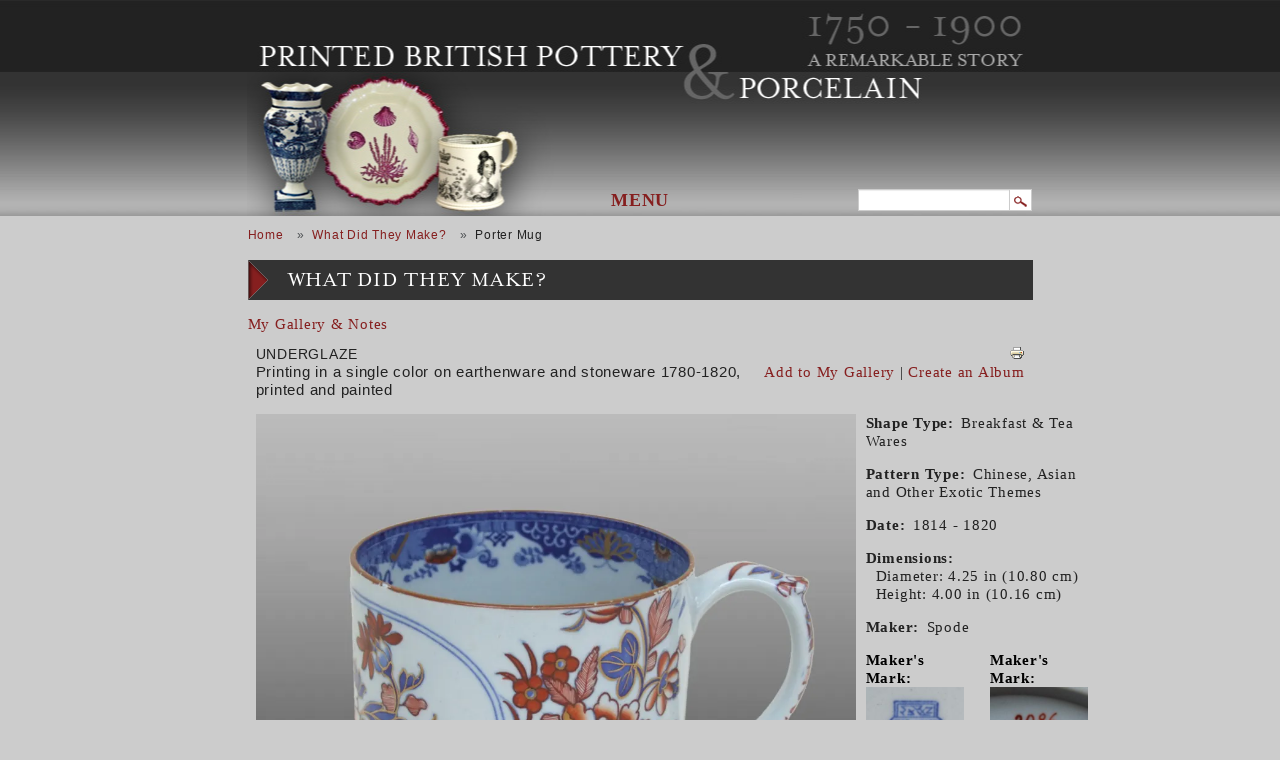

--- FILE ---
content_type: text/html; charset=UTF-8
request_url: https://printedbritishpotteryandporcelain.com/what-did-they-make/pottery-item/porter-mug-1
body_size: 65807
content:


<!-- THEME DEBUG -->
<!-- THEME HOOK: 'html' -->
<!-- FILE NAME SUGGESTIONS:
   * html--node--1059.html.twig
   * html--node--%.html.twig
   * html--node.html.twig
   x html.html.twig
-->
<!-- BEGIN OUTPUT from 'themes/custom/pbpp/templates/layout/html.html.twig' -->

<!DOCTYPE html>
<html lang="en" dir="ltr" class="h-100">
  <head>
	<meta charset="utf-8" />
<noscript><style>form.antibot * :not(.antibot-message) { display: none !important; }</style>
</noscript><meta name="Generator" content="Drupal 10 (https://www.drupal.org)" />
<meta name="MobileOptimized" content="width" />
<meta name="HandheldFriendly" content="true" />
<meta name="viewport" content="width=device-width, initial-scale=1.0" />
<link rel="icon" href="/core/misc/favicon.ico" type="image/vnd.microsoft.icon" />
<link rel="canonical" href="https://printedbritishpotteryandporcelain.com/what-did-they-make/pottery-item/porter-mug-1" />
<link rel="shortlink" href="https://printedbritishpotteryandporcelain.com/node/1059" />

	<title>Porter Mug | Printed British Pottery &amp; Porcelain</title>
	<link rel="stylesheet" media="all" href="/core/themes/stable9/css/system/components/ajax-progress.module.css?szbsfb" />
<link rel="stylesheet" media="all" href="/core/themes/stable9/css/system/components/align.module.css?szbsfb" />
<link rel="stylesheet" media="all" href="/core/themes/stable9/css/system/components/autocomplete-loading.module.css?szbsfb" />
<link rel="stylesheet" media="all" href="/core/themes/stable9/css/system/components/fieldgroup.module.css?szbsfb" />
<link rel="stylesheet" media="all" href="/core/themes/stable9/css/system/components/container-inline.module.css?szbsfb" />
<link rel="stylesheet" media="all" href="/core/themes/stable9/css/system/components/clearfix.module.css?szbsfb" />
<link rel="stylesheet" media="all" href="/core/themes/stable9/css/system/components/details.module.css?szbsfb" />
<link rel="stylesheet" media="all" href="/core/themes/stable9/css/system/components/hidden.module.css?szbsfb" />
<link rel="stylesheet" media="all" href="/core/themes/stable9/css/system/components/item-list.module.css?szbsfb" />
<link rel="stylesheet" media="all" href="/core/themes/stable9/css/system/components/js.module.css?szbsfb" />
<link rel="stylesheet" media="all" href="/core/themes/stable9/css/system/components/nowrap.module.css?szbsfb" />
<link rel="stylesheet" media="all" href="/core/themes/stable9/css/system/components/position-container.module.css?szbsfb" />
<link rel="stylesheet" media="all" href="/core/themes/stable9/css/system/components/progress.module.css?szbsfb" />
<link rel="stylesheet" media="all" href="/core/themes/stable9/css/system/components/reset-appearance.module.css?szbsfb" />
<link rel="stylesheet" media="all" href="/core/themes/stable9/css/system/components/resize.module.css?szbsfb" />
<link rel="stylesheet" media="all" href="/core/themes/stable9/css/system/components/sticky-header.module.css?szbsfb" />
<link rel="stylesheet" media="all" href="/core/themes/stable9/css/system/components/system-status-counter.css?szbsfb" />
<link rel="stylesheet" media="all" href="/core/themes/stable9/css/system/components/system-status-report-counters.css?szbsfb" />
<link rel="stylesheet" media="all" href="/core/themes/stable9/css/system/components/system-status-report-general-info.css?szbsfb" />
<link rel="stylesheet" media="all" href="/core/themes/stable9/css/system/components/tabledrag.module.css?szbsfb" />
<link rel="stylesheet" media="all" href="/core/themes/stable9/css/system/components/tablesort.module.css?szbsfb" />
<link rel="stylesheet" media="all" href="/core/themes/stable9/css/system/components/tree-child.module.css?szbsfb" />
<link rel="stylesheet" media="all" href="/modules/contrib/colorbox/styles/plain/colorbox_style.css?szbsfb" />
<link rel="stylesheet" media="all" href="/modules/contrib/we_megamenu/assets/includes/bootstrap/css/bootstrap.min.css?szbsfb" />
<link rel="stylesheet" media="all" href="/modules/contrib/we_megamenu/assets/css/we_megamenu_backend.css?szbsfb" />
<link rel="stylesheet" media="all" href="/core/themes/stable9/css/core/assets/vendor/normalize-css/normalize.css?szbsfb" />
<link rel="stylesheet" media="all" href="/themes/contrib/bootstrap5/css/components/progress.css?szbsfb" />
<link rel="stylesheet" media="all" href="/themes/contrib/bootstrap5/css/components/action-links.css?szbsfb" />
<link rel="stylesheet" media="all" href="/themes/contrib/bootstrap5/css/components/breadcrumb.css?szbsfb" />
<link rel="stylesheet" media="all" href="/themes/contrib/bootstrap5/css/components/container-inline.css?szbsfb" />
<link rel="stylesheet" media="all" href="/themes/contrib/bootstrap5/css/components/details.css?szbsfb" />
<link rel="stylesheet" media="all" href="/themes/contrib/bootstrap5/css/components/exposed-filters.css?szbsfb" />
<link rel="stylesheet" media="all" href="/themes/contrib/bootstrap5/css/components/field.css?szbsfb" />
<link rel="stylesheet" media="all" href="/themes/contrib/bootstrap5/css/components/form.css?szbsfb" />
<link rel="stylesheet" media="all" href="/themes/contrib/bootstrap5/css/components/icons.css?szbsfb" />
<link rel="stylesheet" media="all" href="/themes/contrib/bootstrap5/css/components/inline-form.css?szbsfb" />
<link rel="stylesheet" media="all" href="/themes/contrib/bootstrap5/css/components/item-list.css?szbsfb" />
<link rel="stylesheet" media="all" href="/themes/contrib/bootstrap5/css/components/links.css?szbsfb" />
<link rel="stylesheet" media="all" href="/themes/contrib/bootstrap5/css/components/menu.css?szbsfb" />
<link rel="stylesheet" media="all" href="/themes/contrib/bootstrap5/css/components/more-link.css?szbsfb" />
<link rel="stylesheet" media="all" href="/themes/contrib/bootstrap5/css/components/pager.css?szbsfb" />
<link rel="stylesheet" media="all" href="/themes/contrib/bootstrap5/css/components/tabledrag.css?szbsfb" />
<link rel="stylesheet" media="all" href="/themes/contrib/bootstrap5/css/components/tableselect.css?szbsfb" />
<link rel="stylesheet" media="all" href="/themes/contrib/bootstrap5/css/components/tablesort.css?szbsfb" />
<link rel="stylesheet" media="all" href="/themes/contrib/bootstrap5/css/components/textarea.css?szbsfb" />
<link rel="stylesheet" media="all" href="/themes/contrib/bootstrap5/css/components/ui-dialog.css?szbsfb" />
<link rel="stylesheet" media="all" href="/themes/contrib/bootstrap5/css/components/messages.css?szbsfb" />
<link rel="stylesheet" media="all" href="/themes/contrib/bootstrap5/css/components/node.css?szbsfb" />
<link rel="stylesheet" media="all" href="/themes/contrib/bootstrap5/css/style.css?szbsfb" />
<link rel="stylesheet" media="all" href="/themes/custom/pbpp/css/style.css?szbsfb" />
<link rel="stylesheet" media="all" href="//fonts.googleapis.com/css2?family=Roboto:ital,wght@0,100;0,300;0,400;0,500;0,700;0,900;1,100;1,300;1,400;1,500;1,700;1,900&amp;display=swap" />

	
    <link rel="stylesheet" href="https://use.typekit.net/ytr6igq.css">
  </head>
  <body class="path-node page-node-type-pottery-piece    bg- d-flex flex-column h-100">
		<div class="visually-hidden-focusable skip-link p-3 container">
	  <a href="#main-content" class="p-2">
		Skip to main content
	  </a>
	</div>
	
	

<!-- THEME DEBUG -->
<!-- THEME HOOK: 'off_canvas_page_wrapper' -->
<!-- BEGIN OUTPUT from 'themes/contrib/bootstrap5/templates/content/off-canvas-page-wrapper.html.twig' -->
  <div class="dialog-off-canvas-main-canvas d-flex flex-column h-100" data-off-canvas-main-canvas>
    

<!-- THEME DEBUG -->
<!-- THEME HOOK: 'page' -->
<!-- FILE NAME SUGGESTIONS:
   * page--node--1059.html.twig
   * page--node--%.html.twig
   * page--node.html.twig
   x page.html.twig
-->
<!-- BEGIN OUTPUT from 'themes/custom/pbpp/templates/layout/page.html.twig' -->


<header>
  
  <div id="logo"><a href="/"><img src="/web/themes/custom/pbpp/images/clear.gif" border="0" width="800" height="100"></a>
  </div>
  <div id="home_tagline">
  	
  </div>

    <nav class="navbar navbar-expand-lg navbar- text-dark bg-">
	<div class=" d-flex">
	  
	  		<button class="navbar-toggler collapsed" type="button" data-bs-toggle="collapse"
				data-bs-target="#navbarSupportedContent" aria-controls="navbarSupportedContent"
				aria-expanded="false" aria-label="Toggle navigation">
		  <span class="navbar-toggler-icon"></span>
		</button>

		<div class="collapse navbar-collapse justify-content-md-end" id="navbarSupportedContent">
		  

<!-- THEME DEBUG -->
<!-- THEME HOOK: 'region' -->
<!-- FILE NAME SUGGESTIONS:
   * region--nav-main.html.twig
   x region.html.twig
-->
<!-- BEGIN OUTPUT from 'themes/contrib/bootstrap5/templates/layout/region.html.twig' -->
  <div class="region region-nav-main">
    

<!-- THEME DEBUG -->
<!-- THEME HOOK: 'block' -->
<!-- FILE NAME SUGGESTIONS:
   * block--pbpp-mainnavigation.html.twig
   * block--we-megamenu-block--main.html.twig
   * block--we-megamenu-block.html.twig
   * block--we-megamenu.html.twig
   x block.html.twig
-->
<!-- BEGIN OUTPUT from 'themes/contrib/bootstrap5/templates/block/block.html.twig' -->
<div id="block-pbpp-mainnavigation" class="block block-we-megamenu block-we-megamenu-blockmain">
  
    
      

<!-- THEME DEBUG -->
<!-- THEME HOOK: 'we_megamenu_frontend' -->
<!-- BEGIN OUTPUT from 'modules/contrib/we_megamenu/templates/we-megamenu-frontend.html.twig' -->
<div class="region-we-mega-menu">
	<a class="navbar-toggle collapsed">
	    <span class="icon-bar"></span>
	    <span class="icon-bar"></span>
	    <span class="icon-bar"></span>
	</a>
	<nav  class="main navbar navbar-default navbar-we-mega-menu mobile-collapse hover-action" data-menu-name="main" data-block-theme="pbpp" data-style="Default" data-animation="None" data-delay="" data-duration="" data-autoarrow="" data-alwayshowsubmenu="1" data-action="hover" data-mobile-collapse="0">
	  <div class="container-fluid">
	    

<!-- THEME DEBUG -->
<!-- THEME HOOK: 'we_megamenu_ul' -->
<!-- BEGIN OUTPUT from 'modules/contrib/we_megamenu/templates/we-megamenu-ul.html.twig' -->
<ul  class="we-mega-menu-ul nav nav-tabs">
  

<!-- THEME DEBUG -->
<!-- THEME HOOK: 'we_megamenu_li' -->
<!-- BEGIN OUTPUT from 'modules/contrib/we_megamenu/templates/we-megamenu-li.html.twig' -->
<li  class="we-mega-menu-li center dropdown-menu" data-level="0" data-element-type="we-mega-menu-li" description="" data-id="6c672975-deee-4432-8b71-a33d345b6dd7" data-submenu="1" data-hide-sub-when-collapse="" data-group="0" data-class="" data-icon="" data-caption="" data-alignsub="center" data-target="">
      <a href='#' data-drupal-link-system-path="<front>" class="we-megamenu-nolink">
      Menu</a>
    

<!-- THEME DEBUG -->
<!-- THEME HOOK: 'we_megamenu_submenu' -->
<!-- BEGIN OUTPUT from 'modules/contrib/we_megamenu/templates/we-megamenu-submenu.html.twig' -->
<div  class="we-mega-menu-submenu" data-element-type="we-mega-menu-submenu" data-submenu-width="1200" data-class="" style="width: 1200px">
  <div class="we-mega-menu-submenu-inner">
    

<!-- THEME DEBUG -->
<!-- THEME HOOK: 'we_megamenu_row' -->
<!-- BEGIN OUTPUT from 'modules/contrib/we_megamenu/templates/we-megamenu-row.html.twig' -->
<div  class="we-mega-menu-row" data-element-type="we-mega-menu-row" data-custom-row="1">
  

<!-- THEME DEBUG -->
<!-- THEME HOOK: 'we_megamenu_col' -->
<!-- BEGIN OUTPUT from 'modules/contrib/we_megamenu/templates/we-megamenu-col.html.twig' -->
<div  class="we-mega-menu-col span1 wwim-image-column" data-element-type="we-mega-menu-col" data-width="1" data-block="pbpp_whenwasitmadeimage" data-blocktitle="0" data-hidewhencollapse="" data-class="wwim-image-column">
  

<!-- THEME DEBUG -->
<!-- THEME HOOK: 'we_megamenu_block' -->
<!-- BEGIN OUTPUT from 'modules/contrib/we_megamenu/templates/we-megamenu-block.html.twig' -->
  <div class="type-of-block"><div class="block-inner">

<!-- THEME DEBUG -->
<!-- THEME HOOK: 'block' -->
<!-- FILE NAME SUGGESTIONS:
   * block--pbpp-whenwasitmadeimage.html.twig
   * block--block-content--667f2d8e-963d-4e32-a76f-1dc2176dd7a1.html.twig
   * block--block-content.html.twig
   * block--block-content.html.twig
   x block.html.twig
-->
<!-- BEGIN OUTPUT from 'themes/contrib/bootstrap5/templates/block/block.html.twig' -->
<div id="block-pbpp-whenwasitmadeimage" class="block block-block-content block-block-content667f2d8e-963d-4e32-a76f-1dc2176dd7a1">
  
    
      

<!-- THEME DEBUG -->
<!-- THEME HOOK: 'field' -->
<!-- FILE NAME SUGGESTIONS:
   * field--block-content--body--basic.html.twig
   * field--block-content--body.html.twig
   * field--block-content--basic.html.twig
   * field--body.html.twig
   x field--text-with-summary.html.twig
   * field.html.twig
-->
<!-- BEGIN OUTPUT from 'themes/contrib/bootstrap5/templates/field/field--text-with-summary.html.twig' -->

            <div class="clearfix text-formatted field field--name-body field--type-text-with-summary field--label-hidden field__item"><img data-entity-uuid="cfbd0760-43c6-410c-9dd5-85481e7270dc" data-entity-type="file" src="/sites/default/files/inline-images/mm_image_history.png" width="85" height="107" alt="woodcut of a pottery maker" loading="lazy"></div>
      
<!-- END OUTPUT from 'themes/contrib/bootstrap5/templates/field/field--text-with-summary.html.twig' -->


  </div>

<!-- END OUTPUT from 'themes/contrib/bootstrap5/templates/block/block.html.twig' -->

</div></div>

<!-- END OUTPUT from 'modules/contrib/we_megamenu/templates/we-megamenu-block.html.twig' -->


</div>

<!-- END OUTPUT from 'modules/contrib/we_megamenu/templates/we-megamenu-col.html.twig' -->



<!-- THEME DEBUG -->
<!-- THEME HOOK: 'we_megamenu_col' -->
<!-- BEGIN OUTPUT from 'modules/contrib/we_megamenu/templates/we-megamenu-col.html.twig' -->
<div  class="we-mega-menu-col span3" data-element-type="we-mega-menu-col" data-width="3" data-block="pbpp_whenwasitmade" data-blocktitle="0" data-hidewhencollapse="" data-class="">
  

<!-- THEME DEBUG -->
<!-- THEME HOOK: 'we_megamenu_block' -->
<!-- BEGIN OUTPUT from 'modules/contrib/we_megamenu/templates/we-megamenu-block.html.twig' -->
  <div class="type-of-block"><div class="block-inner">

<!-- THEME DEBUG -->
<!-- THEME HOOK: 'block' -->
<!-- FILE NAME SUGGESTIONS:
   * block--pbpp-whenwasitmade.html.twig
   * block--system-menu-block--when-was-it-made.html.twig
   x block--system-menu-block.html.twig
   * block--system.html.twig
   * block.html.twig
-->
<!-- BEGIN OUTPUT from 'themes/contrib/bootstrap5/templates/block/block--system-menu-block.html.twig' -->
<nav role="navigation" aria-labelledby="block-pbpp-whenwasitmade-menu" id="block-pbpp-whenwasitmade" class="block block-menu navigation menu--when-was-it-made">
            
  <h5 class="visually-hidden" id="block-pbpp-whenwasitmade-menu">When Was It Made?</h5>
  

        

<!-- THEME DEBUG -->
<!-- THEME HOOK: 'menu__when_was_it_made' -->
<!-- FILE NAME SUGGESTIONS:
   * menu--when-was-it-made.html.twig
   * menu--nav-main.html.twig
   * menu--when-was-it-made--nav-main.html.twig
   x menu.html.twig
-->
<!-- BEGIN OUTPUT from 'modules/contrib/menus_attribute/templates/menu.html.twig' -->


              <ul data-block="nav_main" class="menu">
                          <li class="menu-item mm-header"
                      >
        <a href="/when-was-it-made" item="mm-header" data-drupal-link-system-path="node/1144">When Was It Made?</a>
              </li>
                      <li class="menu-item"
                      >
        <a href="/when-was-it-made/historical-overview" data-drupal-link-system-path="node/1146">Historical Overview</a>
              </li>
                      <li class="menu-item"
                      >
        <a href="/when-was-it-made/early-italian-ceramic-printing" data-drupal-link-system-path="node/1148">Early Italian Ceramic Painting</a>
              </li>
                      <li class="menu-item"
                      >
        <a href="/when-was-it-made/earliest-transfer-printing-england-birmingham-battersea" data-drupal-link-system-path="node/1149">The Earliest Transfer-Printing in England: Birmingham and Battersea</a>
              </li>
                      <li class="menu-item menu-item--expanded"
                      >
        <a href="/when-was-it-made/overglaze-printing-english-porcelain-beginnings" data-drupal-link-system-path="node/1150">Overglaze Printing on English Porcelain: the beginnings</a>
                                <ul class="menu">
                          <li class="menu-item"
                      >
        <a href="/when-was-it-made/printing-vauxhall-porcelain" data-drupal-link-system-path="node/1151">Printing on Vauxhall Porcelain</a>
              </li>
        </ul>
  
              </li>
                      <li class="menu-item"
                      >
        <a href="/pottery/ceramics/beginnings-spread-underglaze-blue-printing" data-drupal-link-system-path="node/1152">The Beginnings and Spread of Underglaze Blue Printing</a>
              </li>
                      <li class="menu-item"
                      >
        <a href="/when-was-it-made/printing-liverpool-1-delftware" data-drupal-link-system-path="node/1153">Printing at Liverpool: 1 Delftware</a>
              </li>
                      <li class="menu-item"
                      >
        <a href="/when-was-it-made/printing-liverpool-2-porcelain" data-drupal-link-system-path="node/1165">Printing at Liverpool: 2 Porcelain</a>
              </li>
                      <li class="menu-item"
                      >
        <a href="/when-was-it-made/printing-liverpool-3-creamware" data-drupal-link-system-path="node/1147">Printing at Liverpool: 3 Creamware</a>
              </li>
                      <li class="menu-item"
                      >
        <a href="/pottery/ceramics/spread-printing-creamware" data-drupal-link-system-path="node/1167">The Spread of Printing on Creamware</a>
              </li>
                      <li class="menu-item"
                      >
        <a href="/pottery/ceramics/multi-color-printing-18th-19th-centuries" data-drupal-link-system-path="node/1168">Multi-Color Printing in the 18th and 19th Centuries</a>
              </li>
                      <li class="menu-item"
                      >
        <a href="/when-was-it-made/early-underglaze-blue-printing-earthenware" data-drupal-link-system-path="node/1169">Early Underglaze Blue Printing on Earthenware</a>
              </li>
                      <li class="menu-item"
                      >
        <a href="/historical-timeline" data-drupal-link-system-path="node/1170">Historical Timeline</a>
              </li>
                      <li class="menu-item"
                      >
        <a href="/pottery/ceramics/blue-printed-earthenware-19th-century" data-drupal-link-system-path="node/1171">Blue printed earthenware in the 19th century</a>
              </li>
                      <li class="menu-item"
                      >
        <a href="/pottery/ceramics/color-printed-multi-color-printed-earthenware" data-drupal-link-system-path="node/1172">Color printed and multi-color printed earthenware</a>
              </li>
        </ul>
  

<!-- END OUTPUT from 'modules/contrib/menus_attribute/templates/menu.html.twig' -->


  </nav>

<!-- END OUTPUT from 'themes/contrib/bootstrap5/templates/block/block--system-menu-block.html.twig' -->

</div></div>

<!-- END OUTPUT from 'modules/contrib/we_megamenu/templates/we-megamenu-block.html.twig' -->


</div>

<!-- END OUTPUT from 'modules/contrib/we_megamenu/templates/we-megamenu-col.html.twig' -->



<!-- THEME DEBUG -->
<!-- THEME HOOK: 'we_megamenu_col' -->
<!-- BEGIN OUTPUT from 'modules/contrib/we_megamenu/templates/we-megamenu-col.html.twig' -->
<div  class="we-mega-menu-col span1 wdtm-image-column" data-element-type="we-mega-menu-col" data-width="1" data-block="pbpp_whatdidtheymakeimage" data-blocktitle="0" data-hidewhencollapse="" data-class="wdtm-image-column">
  

<!-- THEME DEBUG -->
<!-- THEME HOOK: 'we_megamenu_block' -->
<!-- BEGIN OUTPUT from 'modules/contrib/we_megamenu/templates/we-megamenu-block.html.twig' -->
  <div class="type-of-block"><div class="block-inner">

<!-- THEME DEBUG -->
<!-- THEME HOOK: 'block' -->
<!-- FILE NAME SUGGESTIONS:
   * block--pbpp-whatdidtheymakeimage.html.twig
   * block--block-content--32453ebc-309b-4766-8cfc-79cb33e6cc70.html.twig
   * block--block-content.html.twig
   * block--block-content.html.twig
   x block.html.twig
-->
<!-- BEGIN OUTPUT from 'themes/contrib/bootstrap5/templates/block/block.html.twig' -->
<div id="block-pbpp-whatdidtheymakeimage" class="block block-block-content block-block-content32453ebc-309b-4766-8cfc-79cb33e6cc70">
  
    
      

<!-- THEME DEBUG -->
<!-- THEME HOOK: 'field' -->
<!-- FILE NAME SUGGESTIONS:
   * field--block-content--body--basic.html.twig
   * field--block-content--body.html.twig
   * field--block-content--basic.html.twig
   * field--body.html.twig
   x field--text-with-summary.html.twig
   * field.html.twig
-->
<!-- BEGIN OUTPUT from 'themes/contrib/bootstrap5/templates/field/field--text-with-summary.html.twig' -->

            <div class="clearfix text-formatted field field--name-body field--type-text-with-summary field--label-hidden field__item"><img data-entity-uuid="ba1e79de-9362-4271-baa9-d10f13500c0a" data-entity-type="file" src="/sites/default/files/inline-images/mm_image_pottery.png" width="85" height="107" alt="a few plates stacked" loading="lazy"></div>
      
<!-- END OUTPUT from 'themes/contrib/bootstrap5/templates/field/field--text-with-summary.html.twig' -->


  </div>

<!-- END OUTPUT from 'themes/contrib/bootstrap5/templates/block/block.html.twig' -->

</div></div>

<!-- END OUTPUT from 'modules/contrib/we_megamenu/templates/we-megamenu-block.html.twig' -->


</div>

<!-- END OUTPUT from 'modules/contrib/we_megamenu/templates/we-megamenu-col.html.twig' -->



<!-- THEME DEBUG -->
<!-- THEME HOOK: 'we_megamenu_col' -->
<!-- BEGIN OUTPUT from 'modules/contrib/we_megamenu/templates/we-megamenu-col.html.twig' -->
<div  class="we-mega-menu-col span3" data-element-type="we-mega-menu-col" data-width="3" data-block="pbpp_whatdidtheymake" data-blocktitle="0" data-hidewhencollapse="" data-class="">
  

<!-- THEME DEBUG -->
<!-- THEME HOOK: 'we_megamenu_block' -->
<!-- BEGIN OUTPUT from 'modules/contrib/we_megamenu/templates/we-megamenu-block.html.twig' -->
  <div class="type-of-block"><div class="block-inner">

<!-- THEME DEBUG -->
<!-- THEME HOOK: 'block' -->
<!-- FILE NAME SUGGESTIONS:
   * block--pbpp-whatdidtheymake.html.twig
   * block--system-menu-block--what-did-they-make.html.twig
   x block--system-menu-block.html.twig
   * block--system.html.twig
   * block.html.twig
-->
<!-- BEGIN OUTPUT from 'themes/contrib/bootstrap5/templates/block/block--system-menu-block.html.twig' -->
<nav role="navigation" aria-labelledby="block-pbpp-whatdidtheymake-menu" id="block-pbpp-whatdidtheymake" class="block block-menu navigation menu--what-did-they-make">
            
  <h5 class="visually-hidden" id="block-pbpp-whatdidtheymake-menu">What Did They Make?</h5>
  

        

<!-- THEME DEBUG -->
<!-- THEME HOOK: 'menu__what_did_they_make' -->
<!-- FILE NAME SUGGESTIONS:
   * menu--what-did-they-make.html.twig
   * menu--nav-main.html.twig
   * menu--what-did-they-make--nav-main.html.twig
   x menu.html.twig
-->
<!-- BEGIN OUTPUT from 'modules/contrib/menus_attribute/templates/menu.html.twig' -->


              <ul data-block="nav_main" class="menu">
                          <li class="menu-item mm-header"
                      >
        <a href="/what-did-they-make" item="mm-header" data-drupal-link-system-path="node/5">What Did They Make?</a>
              </li>
                      <li class="menu-item menu-item--expanded"
                      >
        <a href="/what-did-they-make/overglaze-printed-ware">Overglaze Printed Ware</a>
                                <ul class="menu">
                          <li class="menu-item"
                      >
        <a href="/what-did-they-make/print-types/overglaze/printing-on-porcelain-1750-1800" data-drupal-link-system-path="node/4">Overglaze Printing on Porcelain 1750 - 1800</a>
              </li>
                      <li class="menu-item"
                      >
        <a href="/what-did-they-make/print-types/overglaze/printing-on-porcelain-1800-1900" data-drupal-link-system-path="node/1131">Overglaze Printing on Porcelain 1800 - 1900</a>
              </li>
                      <li class="menu-item"
                      >
        <a href="/what-did-they-make/print-types/overglaze/printing-on-earthenware-and-stoneware-1750-1800" data-drupal-link-system-path="node/1132">Overglaze Printing on Earthenware and Stoneware 1750 - 1800</a>
              </li>
                      <li class="menu-item"
                      >
        <a href="/what-did-they-make/print-types/overglaze/printing-on-earthenware-and-stoneware-1800-1900" data-drupal-link-system-path="node/1133">Overglaze Printing on Earthenware and Stoneware 1800 - 1900</a>
              </li>
        </ul>
  
              </li>
                      <li class="menu-item menu-item--expanded"
                      >
        <a href="/what-did-they-make/underglaze-printed-ware">Underglaze Printed Ware</a>
                                <ul class="menu">
                          <li class="menu-item"
                      >
        <a href="/what-did-they-make/print-types/underglaze/printing-on-porcelain-1750-1800" data-drupal-link-system-path="node/1134">Underglaze Printing on Porcelain 1750 - 1800</a>
              </li>
                      <li class="menu-item"
                      >
        <a href="/what-did-they-make/print-types/underglaze/printing-on-porcelain-1800-1900" data-drupal-link-system-path="node/1135">Underglaze Printing on Porcelain 1800 - 1900</a>
              </li>
                      <li class="menu-item"
                      >
        <a href="/what-did-they-make/print-types/underglaze/printing-in-a-single-color-on-earthenware-and-stoneware-1780-1820" data-drupal-link-system-path="node/1136">Underglaze Printing in Single Color on Earthenware and Stoneware 1780 - 1820</a>
              </li>
                      <li class="menu-item"
                      >
        <a href="/what-did-they-make/print-types/underglaze/printing-in-a-single-color-on-earthenware-and-stoneware-1820-1850" data-drupal-link-system-path="node/1137">Underglaze Printing in a Single Color on Earthenware and Stoneware 1820-1850</a>
              </li>
                      <li class="menu-item"
                      >
        <a href="/what-did-they-make/print-types/underglaze/printing-in-a-single-color-on-earthenware-and-stoneware-1850-1900" data-drupal-link-system-path="node/1138">Underglaze Printing in a Single Color on Earthenware and Stoneware 1850-1900</a>
              </li>
                      <li class="menu-item"
                      >
        <a href="/what-did-they-make/print-types/underglaze/printing-in-multiple-colors" data-drupal-link-system-path="node/1139">Underglaze Printing in Multiple Colors</a>
              </li>
        </ul>
  
              </li>
                      <li class="menu-item"
                      >
        <a href="/what-did-they-make/print-types/victorian-tiles" data-drupal-link-system-path="node/1140">Victorian Tiles</a>
              </li>
                      <li class="menu-item"
                      >
        <a href="/what-did-they-make/printed-painted" data-drupal-link-system-path="node/1141">Printed and Painted</a>
              </li>
                      <li class="menu-item"
                      >
        <a href="/what-did-they-make/pattern-types" data-drupal-link-system-path="node/1142">Patterns</a>
              </li>
                      <li class="menu-item"
                      >
        <a href="/what-did-they-make/series-types" data-drupal-link-system-path="node/1143">Series Patterns</a>
              </li>
        </ul>
  

<!-- END OUTPUT from 'modules/contrib/menus_attribute/templates/menu.html.twig' -->


  </nav>

<!-- END OUTPUT from 'themes/contrib/bootstrap5/templates/block/block--system-menu-block.html.twig' -->

</div></div>

<!-- END OUTPUT from 'modules/contrib/we_megamenu/templates/we-megamenu-block.html.twig' -->


</div>

<!-- END OUTPUT from 'modules/contrib/we_megamenu/templates/we-megamenu-col.html.twig' -->



<!-- THEME DEBUG -->
<!-- THEME HOOK: 'we_megamenu_col' -->
<!-- BEGIN OUTPUT from 'modules/contrib/we_megamenu/templates/we-megamenu-col.html.twig' -->
<div  class="we-mega-menu-col span1 hwim-image-column" data-element-type="we-mega-menu-col" data-width="1" data-block="pbpp_howdidtheymakeitimage" data-blocktitle="0" data-hidewhencollapse="" data-class="hwim-image-column">
  

<!-- THEME DEBUG -->
<!-- THEME HOOK: 'we_megamenu_block' -->
<!-- BEGIN OUTPUT from 'modules/contrib/we_megamenu/templates/we-megamenu-block.html.twig' -->
  <div class="type-of-block"><div class="block-inner">

<!-- THEME DEBUG -->
<!-- THEME HOOK: 'block' -->
<!-- FILE NAME SUGGESTIONS:
   * block--pbpp-howdidtheymakeitimage.html.twig
   * block--block-content--09450d87-603d-484a-940e-0e87a06b216c.html.twig
   * block--block-content.html.twig
   * block--block-content.html.twig
   x block.html.twig
-->
<!-- BEGIN OUTPUT from 'themes/contrib/bootstrap5/templates/block/block.html.twig' -->
<div id="block-pbpp-howdidtheymakeitimage" class="block block-block-content block-block-content09450d87-603d-484a-940e-0e87a06b216c">
  
    
      

<!-- THEME DEBUG -->
<!-- THEME HOOK: 'field' -->
<!-- FILE NAME SUGGESTIONS:
   * field--block-content--body--basic.html.twig
   * field--block-content--body.html.twig
   * field--block-content--basic.html.twig
   * field--body.html.twig
   x field--text-with-summary.html.twig
   * field.html.twig
-->
<!-- BEGIN OUTPUT from 'themes/contrib/bootstrap5/templates/field/field--text-with-summary.html.twig' -->

            <div class="clearfix text-formatted field field--name-body field--type-text-with-summary field--label-hidden field__item"><img data-entity-uuid="ea44bf10-3848-4231-b0fc-6c514d3e0a2d" data-entity-type="file" src="/sites/default/files/inline-images/mm_image_industry.png" width="85" height="107" alt="woodcut of worker at a press" loading="lazy"></div>
      
<!-- END OUTPUT from 'themes/contrib/bootstrap5/templates/field/field--text-with-summary.html.twig' -->


  </div>

<!-- END OUTPUT from 'themes/contrib/bootstrap5/templates/block/block.html.twig' -->

</div></div>

<!-- END OUTPUT from 'modules/contrib/we_megamenu/templates/we-megamenu-block.html.twig' -->


</div>

<!-- END OUTPUT from 'modules/contrib/we_megamenu/templates/we-megamenu-col.html.twig' -->



<!-- THEME DEBUG -->
<!-- THEME HOOK: 'we_megamenu_col' -->
<!-- BEGIN OUTPUT from 'modules/contrib/we_megamenu/templates/we-megamenu-col.html.twig' -->
<div  class="we-mega-menu-col span3" data-element-type="we-mega-menu-col" data-width="3" data-block="pbpp_howwasitmade" data-blocktitle="0" data-hidewhencollapse="" data-class="">
  

<!-- THEME DEBUG -->
<!-- THEME HOOK: 'we_megamenu_block' -->
<!-- BEGIN OUTPUT from 'modules/contrib/we_megamenu/templates/we-megamenu-block.html.twig' -->
  <div class="type-of-block"><div class="block-inner">

<!-- THEME DEBUG -->
<!-- THEME HOOK: 'block' -->
<!-- FILE NAME SUGGESTIONS:
   * block--pbpp-howwasitmade.html.twig
   * block--system-menu-block--how-was-it-made.html.twig
   x block--system-menu-block.html.twig
   * block--system.html.twig
   * block.html.twig
-->
<!-- BEGIN OUTPUT from 'themes/contrib/bootstrap5/templates/block/block--system-menu-block.html.twig' -->
<nav role="navigation" aria-labelledby="block-pbpp-howwasitmade-menu" id="block-pbpp-howwasitmade" class="block block-menu navigation menu--how-was-it-made">
            
  <h5 class="visually-hidden" id="block-pbpp-howwasitmade-menu">How Was It Made?</h5>
  

        

<!-- THEME DEBUG -->
<!-- THEME HOOK: 'menu__how_was_it_made' -->
<!-- FILE NAME SUGGESTIONS:
   * menu--how-was-it-made.html.twig
   * menu--nav-main.html.twig
   * menu--how-was-it-made--nav-main.html.twig
   x menu.html.twig
-->
<!-- BEGIN OUTPUT from 'modules/contrib/menus_attribute/templates/menu.html.twig' -->


              <ul data-block="nav_main" class="menu">
                          <li class="menu-item mm-header"
                      >
        <a href="/how-was-it-made" item="mm-header">How Was It Made?</a>
              </li>
                      <li class="menu-item"
                      >
        <a href="/how-was-it-made/engraving" data-drupal-link-system-path="node/1173">Engraving</a>
              </li>
                      <li class="menu-item menu-item--expanded"
                      >
        <a href="/glue-bat-printing-other-cold-processes">Glue Bat printing and other cold processes</a>
                                <ul class="menu">
                          <li class="menu-item"
                      >
        <a href="/how-was-it-made/glue-bat-printing">Glue bat printing</a>
              </li>
                      <li class="menu-item"
                      >
        <a href="/how-was-it-made/block-printing" data-drupal-link-system-path="node/1175">Block printing</a>
              </li>
                      <li class="menu-item"
                      >
        <a href="/how-was-it-made/lithographic-printing" data-drupal-link-system-path="node/1176">Lithographic Printing</a>
              </li>
                      <li class="menu-item"
                      >
        <a href="/how-was-it-made/james-poultons-account-glue-bat-printing" data-drupal-link-system-path="node/1177">James Poulton&#039;s account of glue bat printing</a>
              </li>
                      <li class="menu-item"
                      >
        <a href="/how-was-it-made/thomas-battam%E2%80%99s-description-bat-printing-1851" data-drupal-link-system-path="node/1178">Thomas Battam’s description of bat printing, 1851</a>
              </li>
        </ul>
  
              </li>
                      <li class="menu-item menu-item--expanded"
                      >
        <a href="/how-was-it-made/hot-press-printing-1" data-drupal-link-system-path="node/1179">Hot Press Printing</a>
                                <ul class="menu">
                          <li class="menu-item menu-item--expanded"
                      >
        <a href="/how-was-it-made/underglaze-printing-hot-press">Underglaze printing by hot press</a>
                                <ul class="menu">
                          <li class="menu-item"
                      >
        <a href="/how-was-it-made/thomas-battams-account-hot-press-printing-1851" data-drupal-link-system-path="node/1181">Thomas Battam&#039;s Account of Hot Press Printing 1851</a>
              </li>
                      <li class="menu-item"
                      >
        <a href="/how-was-it-made/single-plate-multicolor-printing-hot-press" data-drupal-link-system-path="node/1182">Single-Plate Multicolor Printing by Hot Press</a>
              </li>
                      <li class="menu-item"
                      >
        <a href="/how-was-it-made/multiple-plate-multicolor-printing-hot-press" data-drupal-link-system-path="node/1183">Multiple-Plate Multicolor Printing by Hot Press</a>
              </li>
                      <li class="menu-item menu-item--expanded"
                      >
        <a href="/how-was-it-made/cylinder-printing" data-drupal-link-system-path="node/1184">Cylinder Printing</a>
                                <ul class="menu">
                          <li class="menu-item"
                      >
        <a href="/how-was-it-made/charles-dickens%E2%80%99-account-cylinder-printing-1852" data-drupal-link-system-path="node/1185">Charles Dickens’ account of cylinder printing, 1852.</a>
              </li>
        </ul>
  
              </li>
                      <li class="menu-item"
                      >
        <a href="/how-was-it-made/cobalt-blue-printing" data-drupal-link-system-path="node/1186">Cobalt for Blue-Printing</a>
              </li>
                      <li class="menu-item"
                      >
        <a href="/how-was-it-made/flow-blue" data-drupal-link-system-path="node/1187">Flow Blue</a>
              </li>
        </ul>
  
              </li>
                      <li class="menu-item"
                      >
        <a href="/how-was-it-made/overglaze-hot-press-printing-pigment" data-drupal-link-system-path="node/1188">Overglaze hot press printing with pigment</a>
              </li>
                      <li class="menu-item menu-item--expanded"
                      >
        <a href="/how-was-it-made/overglaze-hot-press-printing-oil" data-drupal-link-system-path="node/1189">Overglaze hot press printing with oil</a>
                                <ul class="menu">
                          <li class="menu-item menu-item--expanded"
                      >
        <a href="/how-was-it-made/brolliets-method-overglaze-hot-press-printing-oil">Brolliet&#039;s method of overglaze hot press printing with oil</a>
                                <ul class="menu">
                          <li class="menu-item"
                      >
        <a href="/how-was-it-made/english-translation-brolliet%E2%80%99s-account" data-drupal-link-system-path="node/1190">English translation of Brolliet’s account</a>
              </li>
                      <li class="menu-item"
                      >
        <a href="/how-was-it-made/brolliet%E2%80%99s-statement-french-recorded-hellot-1759" data-drupal-link-system-path="node/1191">Brolliet’s statement in French as recorded by Hellot in 1759</a>
              </li>
                      <li class="menu-item"
                      >
        <a href="/how-was-it-made/evidence-brolliet%E2%80%99s-source" data-drupal-link-system-path="node/1192">Evidence for Brolliet’s Source</a>
              </li>
        </ul>
  
              </li>
                      <li class="menu-item"
                      >
        <a href="/how-was-it-made/pluck-dust-overglaze-printing-hot-press" data-drupal-link-system-path="node/1193">Pluck and Dust Overglaze Printing by Hot Press</a>
              </li>
        </ul>
  
              </li>
                      <li class="menu-item"
                      >
        <a href="/how-was-it-made/tissue-paper-manufacture" data-drupal-link-system-path="node/1194">Tissue Paper Manufacture</a>
              </li>
        </ul>
  
              </li>
                      <li class="menu-item"
                      >
        <a href="/how-was-it-made/test-0" data-drupal-link-system-path="node/1195">Comparing the processes</a>
              </li>
                      <li class="menu-item"
                      >
        <a href="/how-was-it-made/printing-painting-glossary" data-drupal-link-system-path="node/1196">Printing and Painting: a glossary</a>
              </li>
        </ul>
  

<!-- END OUTPUT from 'modules/contrib/menus_attribute/templates/menu.html.twig' -->


  </nav>

<!-- END OUTPUT from 'themes/contrib/bootstrap5/templates/block/block--system-menu-block.html.twig' -->

</div></div>

<!-- END OUTPUT from 'modules/contrib/we_megamenu/templates/we-megamenu-block.html.twig' -->


</div>

<!-- END OUTPUT from 'modules/contrib/we_megamenu/templates/we-megamenu-col.html.twig' -->


</div>

<!-- END OUTPUT from 'modules/contrib/we_megamenu/templates/we-megamenu-row.html.twig' -->


  </div>
</div>
<!-- END OUTPUT from 'modules/contrib/we_megamenu/templates/we-megamenu-submenu.html.twig' -->


</li>
<!-- END OUTPUT from 'modules/contrib/we_megamenu/templates/we-megamenu-li.html.twig' -->


</ul>
<!-- END OUTPUT from 'modules/contrib/we_megamenu/templates/we-megamenu-ul.html.twig' -->


	  </div>
	</nav>
</div>
<!-- END OUTPUT from 'modules/contrib/we_megamenu/templates/we-megamenu-frontend.html.twig' -->


  </div>

<!-- END OUTPUT from 'themes/contrib/bootstrap5/templates/block/block.html.twig' -->


  </div>

<!-- END OUTPUT from 'themes/contrib/bootstrap5/templates/layout/region.html.twig' -->


		  
		</div>
	  	</div>
  </nav>
    
      <div id="search_box">
      

<!-- THEME DEBUG -->
<!-- THEME HOOK: 'region' -->
<!-- FILE NAME SUGGESTIONS:
   * region--search-box.html.twig
   x region.html.twig
-->
<!-- BEGIN OUTPUT from 'themes/contrib/bootstrap5/templates/layout/region.html.twig' -->
  <div class="region region-search-box">
    

<!-- THEME DEBUG -->
<!-- THEME HOOK: 'block' -->
<!-- FILE NAME SUGGESTIONS:
   * block--pbpp-exposedformsearchpage-1.html.twig
   * block--views-exposed-filter-block--search-page-1.html.twig
   * block--views-exposed-filter-block.html.twig
   * block--views.html.twig
   x block.html.twig
-->
<!-- BEGIN OUTPUT from 'themes/contrib/bootstrap5/templates/block/block.html.twig' -->
<div class="views-exposed-form block block-views block-views-exposed-filter-blocksearch-page-1" data-drupal-selector="views-exposed-form-search-page-1" id="block-pbpp-exposedformsearchpage-1">
  
    
      

<!-- THEME DEBUG -->
<!-- THEME HOOK: 'form' -->
<!-- BEGIN OUTPUT from 'themes/contrib/bootstrap5/templates/form/form.html.twig' -->
<form data-block="search_box" action="/search" method="get" id="views-exposed-form-search-page-1" accept-charset="UTF-8">
  

<!-- THEME DEBUG -->
<!-- THEME HOOK: 'views_exposed_form' -->
<!-- BEGIN OUTPUT from 'themes/contrib/bootstrap5/templates/views/views-exposed-form.html.twig' -->
<div class="form--inline clearfix">
  

<!-- THEME DEBUG -->
<!-- THEME HOOK: 'form_element' -->
<!-- BEGIN OUTPUT from 'themes/contrib/bootstrap5/templates/form/form-element.html.twig' -->
<div class="js-form-item form-item js-form-type-textfield form-type-textfield js-form-item-keys form-item-keys">
      

<!-- THEME DEBUG -->
<!-- THEME HOOK: 'form_element_label' -->
<!-- BEGIN OUTPUT from 'themes/contrib/bootstrap5/templates/form/form-element-label.html.twig' -->
<label for="edit-keys">Enter search phrase:</label>
<!-- END OUTPUT from 'themes/contrib/bootstrap5/templates/form/form-element-label.html.twig' -->


        

<!-- THEME DEBUG -->
<!-- THEME HOOK: 'input__textfield' -->
<!-- FILE NAME SUGGESTIONS:
   * input--textfield.html.twig
   x input.html.twig
-->
<!-- BEGIN OUTPUT from 'themes/contrib/bootstrap5/templates/form/input.html.twig' -->

  <input title="Search keywords" data-drupal-selector="edit-keys" type="text" id="edit-keys" name="keys" value="" size="15" maxlength="128" class="form-text form-control" />


<!-- END OUTPUT from 'themes/contrib/bootstrap5/templates/form/input.html.twig' -->


        </div>

<!-- END OUTPUT from 'themes/contrib/bootstrap5/templates/form/form-element.html.twig' -->



<!-- THEME DEBUG -->
<!-- THEME HOOK: 'container' -->
<!-- BEGIN OUTPUT from 'themes/contrib/bootstrap5/templates/form/container.html.twig' -->
<div data-drupal-selector="edit-actions" class="form-actions js-form-wrapper form-wrapper" id="edit-actions">

<!-- THEME DEBUG -->
<!-- THEME HOOK: 'input__submit' -->
<!-- FILE NAME SUGGESTIONS:
   * input--submit.html.twig
   x input.html.twig
-->
<!-- BEGIN OUTPUT from 'themes/contrib/bootstrap5/templates/form/input.html.twig' -->

    <input data-drupal-selector="edit-submit-search" type="submit" id="edit-submit-search" value="Apply" class="button js-form-submit form-submit btn btn-primary" />


<!-- END OUTPUT from 'themes/contrib/bootstrap5/templates/form/input.html.twig' -->

</div>

<!-- END OUTPUT from 'themes/contrib/bootstrap5/templates/form/container.html.twig' -->


</div>

<!-- END OUTPUT from 'themes/contrib/bootstrap5/templates/views/views-exposed-form.html.twig' -->


</form>

<!-- END OUTPUT from 'themes/contrib/bootstrap5/templates/form/form.html.twig' -->


  </div>

<!-- END OUTPUT from 'themes/contrib/bootstrap5/templates/block/block.html.twig' -->


  </div>

<!-- END OUTPUT from 'themes/contrib/bootstrap5/templates/layout/region.html.twig' -->


    </div>
  
</header>

<main role="main">
  <a id="main-content" tabindex="-1"></a>
  
  
  

  <div class="top-container">
		  

<!-- THEME DEBUG -->
<!-- THEME HOOK: 'region' -->
<!-- FILE NAME SUGGESTIONS:
   * region--breadcrumb.html.twig
   x region.html.twig
-->
<!-- BEGIN OUTPUT from 'themes/contrib/bootstrap5/templates/layout/region.html.twig' -->
  <div class="region region-breadcrumb">
    

<!-- THEME DEBUG -->
<!-- THEME HOOK: 'block' -->
<!-- FILE NAME SUGGESTIONS:
   * block--pbpp-breadcrumbs.html.twig
   * block--system-breadcrumb-block.html.twig
   * block--system.html.twig
   x block.html.twig
-->
<!-- BEGIN OUTPUT from 'themes/contrib/bootstrap5/templates/block/block.html.twig' -->
<div id="block-pbpp-breadcrumbs" class="block block-system block-system-breadcrumb-block">
  
    
      

<!-- THEME DEBUG -->
<!-- THEME HOOK: 'breadcrumb' -->
<!-- BEGIN OUTPUT from 'themes/contrib/bootstrap5/templates/navigation/breadcrumb.html.twig' -->
  <nav aria-label="breadcrumb">
    <h2 id="system-breadcrumb" class="visually-hidden">Breadcrumb</h2>
    <ol class="breadcrumb">
          <li class="breadcrumb-item">
                  <a href="/">Home</a>
              </li>
          <li class="breadcrumb-item">
                  <a href="/what-did-they-make">What Did They Make?</a>
              </li>
          <li class="breadcrumb-item">
                  Porter Mug
              </li>
        </ol>
  </nav>

<!-- END OUTPUT from 'themes/contrib/bootstrap5/templates/navigation/breadcrumb.html.twig' -->


  </div>

<!-- END OUTPUT from 'themes/contrib/bootstrap5/templates/block/block.html.twig' -->


  </div>

<!-- END OUTPUT from 'themes/contrib/bootstrap5/templates/layout/region.html.twig' -->


	      

<!-- THEME DEBUG -->
<!-- THEME HOOK: 'region' -->
<!-- FILE NAME SUGGESTIONS:
   * region--section-header.html.twig
   x region.html.twig
-->
<!-- BEGIN OUTPUT from 'themes/contrib/bootstrap5/templates/layout/region.html.twig' -->
  <div class="region region-section-header">
    

<!-- THEME DEBUG -->
<!-- THEME HOOK: 'block' -->
<!-- FILE NAME SUGGESTIONS:
   * block--pbpp-sectionheaderwhatdidtheymake.html.twig
   * block--block-content--22e98982-1adb-49fb-9616-69e5f3d81836.html.twig
   * block--block-content.html.twig
   * block--block-content.html.twig
   x block.html.twig
-->
<!-- BEGIN OUTPUT from 'themes/contrib/bootstrap5/templates/block/block.html.twig' -->
<div id="block-pbpp-sectionheaderwhatdidtheymake" class="block block-block-content block-block-content22e98982-1adb-49fb-9616-69e5f3d81836">
  
    
      

<!-- THEME DEBUG -->
<!-- THEME HOOK: 'field' -->
<!-- FILE NAME SUGGESTIONS:
   * field--block-content--body--basic.html.twig
   * field--block-content--body.html.twig
   * field--block-content--basic.html.twig
   * field--body.html.twig
   x field--text-with-summary.html.twig
   * field.html.twig
-->
<!-- BEGIN OUTPUT from 'themes/contrib/bootstrap5/templates/field/field--text-with-summary.html.twig' -->

            <div class="clearfix text-formatted field field--name-body field--type-text-with-summary field--label-hidden field__item"><div class="header_link"><a href="/what-did-they-make">What Did They Make?</a></div></div>
      
<!-- END OUTPUT from 'themes/contrib/bootstrap5/templates/field/field--text-with-summary.html.twig' -->


  </div>

<!-- END OUTPUT from 'themes/contrib/bootstrap5/templates/block/block.html.twig' -->


  </div>

<!-- END OUTPUT from 'themes/contrib/bootstrap5/templates/layout/region.html.twig' -->


  	<div class="row g-0">
		  <div class="order-1 order-lg-2 col-12">
        <div id="page_links"><div style="float:left;"><a href="/my-gallery-notes">My Gallery &amp; Notes</a></div><div id="addthis"></div><div id="print_pdf"></div></div>
		

<!-- THEME DEBUG -->
<!-- THEME HOOK: 'region' -->
<!-- FILE NAME SUGGESTIONS:
   * region--content.html.twig
   x region.html.twig
-->
<!-- BEGIN OUTPUT from 'themes/contrib/bootstrap5/templates/layout/region.html.twig' -->
  <div class="region region-content">
    

<!-- THEME DEBUG -->
<!-- THEME HOOK: 'block' -->
<!-- FILE NAME SUGGESTIONS:
   * block--pbpp-messages.html.twig
   x block--system-messages-block.html.twig
   * block--system.html.twig
   * block.html.twig
-->
<!-- BEGIN OUTPUT from 'core/themes/stable9/templates/block/block--system-messages-block.html.twig' -->
<div data-drupal-messages-fallback class="hidden"></div>

<!-- END OUTPUT from 'core/themes/stable9/templates/block/block--system-messages-block.html.twig' -->



<!-- THEME DEBUG -->
<!-- THEME HOOK: 'block' -->
<!-- FILE NAME SUGGESTIONS:
   * block--pbpp-content.html.twig
   * block--system-main-block.html.twig
   * block--system.html.twig
   x block.html.twig
-->
<!-- BEGIN OUTPUT from 'themes/contrib/bootstrap5/templates/block/block.html.twig' -->
<div id="block-pbpp-content" class="block block-system block-system-main-block">
  
    
      

<!-- THEME DEBUG -->
<!-- THEME HOOK: 'node' -->
<!-- FILE NAME SUGGESTIONS:
   * node--1059--full.html.twig
   * node--1059.html.twig
   * node--pottery-piece--full.html.twig
   x node--pottery-piece.html.twig
   * node--full.html.twig
   * node.html.twig
-->
<!-- BEGIN OUTPUT from 'themes/custom/pbpp/templates/node/node--pottery-piece.html.twig' -->



          
          



    
<article data-history-node-id="1059" class="node node--type-pottery-piece node--view-mode-full">

  <div class="node__content">
    

<!-- THEME DEBUG -->
<!-- THEME HOOK: 'container' -->
<!-- BEGIN OUTPUT from 'themes/contrib/bootstrap5/templates/form/container.html.twig' -->
<div class="print__wrapper print__wrapper--pdf"><a href="/print/pdf/node/1059" class="print__link print__link--pdf">View PDF</a></div>

<!-- END OUTPUT from 'themes/contrib/bootstrap5/templates/form/container.html.twig' -->


  	<div id="print_category">Underglaze</div>	<div id="print_subcategory">Printing in a single color on earthenware and stoneware 1780-1820, printed and painted</div>    <div id="mygallery_links">
              <a href="/user/login?destination=/what-did-they-make/pottery-item/porter-mug-1" title="Adds an item to my gallery with my notes">Add to My Gallery</a> | <a href="/user/login?destination=/what-did-they-make/pottery-item/porter-mug-1">Create an Album</a>
          </div>
	<div id="pottery_wrapper">
		<div id="pottery_left">
            			<div id="large-image-wrapper">
				<div id="jquery-image"><img id="zoom" alt="" src="/sites/default/files/styles/pottery_detail_large/public/pottery/DSCF5946%2520coffee%2520%2520can.JPG.webp?itok=5Auno2r5" style="width:600px; height:auto;" /></div>
				<div id="lg_image_caption"></div>
			</div>
            			      
                                          <div class="add_image">
                <p style="margin-bottom:0px;"><strong>Additional Image:</strong></p>
                                  <div class="add_image_file"><img src="/sites/default/files/styles/medium/public/pottery/additional-image/DSCF5947.JPG?itok=ot5vcBnx" border="0" width="185" /><br /><span class="enlarge_link"><a href="/sites/default/files/styles/pottery_detail_large/public/pottery/additional-image/DSCF5947.JPG.webp?itok=Lan8lnyY" class="colorbox"><em>enlarge</em> [+]</a></span>
                  </div>
                                                  This image shows the front of the mug with the main design in a cartouche.
                                </div>
                            
                                      
            		</div>
		<div id="pottery_right">
		  

<!-- THEME DEBUG -->
<!-- THEME HOOK: 'field' -->
<!-- FILE NAME SUGGESTIONS:
   * field--node--field-shape-type--pottery-piece.html.twig
   * field--node--field-shape-type.html.twig
   * field--node--pottery-piece.html.twig
   * field--field-shape-type.html.twig
   * field--entity-reference.html.twig
   x field.html.twig
-->
<!-- BEGIN OUTPUT from 'themes/contrib/bootstrap5/templates/field/field.html.twig' -->

  <div class="field field--name-field-shape-type field--type-entity-reference field--label-inline clearfix">
    <div class="field__label">Shape Type</div>
              <div class="field__item">Breakfast &amp; Tea Wares</div>
          </div>

<!-- END OUTPUT from 'themes/contrib/bootstrap5/templates/field/field.html.twig' -->

          

<!-- THEME DEBUG -->
<!-- THEME HOOK: 'field' -->
<!-- FILE NAME SUGGESTIONS:
   * field--node--field-pattern-type--pottery-piece.html.twig
   * field--node--field-pattern-type.html.twig
   * field--node--pottery-piece.html.twig
   * field--field-pattern-type.html.twig
   * field--entity-reference.html.twig
   x field.html.twig
-->
<!-- BEGIN OUTPUT from 'themes/contrib/bootstrap5/templates/field/field.html.twig' -->

  <div class="field field--name-field-pattern-type field--type-entity-reference field--label-inline clearfix">
    <div class="field__label">Pattern Type</div>
              <div class="field__item">Chinese, Asian and Other Exotic Themes</div>
          </div>

<!-- END OUTPUT from 'themes/contrib/bootstrap5/templates/field/field.html.twig' -->

          

<!-- THEME DEBUG -->
<!-- THEME HOOK: 'field' -->
<!-- FILE NAME SUGGESTIONS:
   * field--node--field-pottery-date--pottery-piece.html.twig
   * field--node--field-pottery-date.html.twig
   * field--node--pottery-piece.html.twig
   * field--field-pottery-date.html.twig
   * field--string.html.twig
   x field.html.twig
-->
<!-- BEGIN OUTPUT from 'themes/contrib/bootstrap5/templates/field/field.html.twig' -->

  <div class="field field--name-field-pottery-date field--type-string field--label-inline clearfix">
    <div class="field__label">Date</div>
              <div class="field__item">1814 - 1820</div>
          </div>

<!-- END OUTPUT from 'themes/contrib/bootstrap5/templates/field/field.html.twig' -->

                      <div class="field field--name-field-dimensions field--type-entity-reference field--label-inline clearfix">
            <div class="field__label">Dimensions</div>
              <ul class="pottery_dimensions">
                <li>Diameter: 4.25 in (10.80 cm)</li>                <li>Height: 4.00 in (10.16 cm)</li>                                              </ul>
            </div>
                    
          

<!-- THEME DEBUG -->
<!-- THEME HOOK: 'field' -->
<!-- FILE NAME SUGGESTIONS:
   * field--node--field-maker--pottery-piece.html.twig
   * field--node--field-maker.html.twig
   * field--node--pottery-piece.html.twig
   * field--field-maker.html.twig
   * field--entity-reference.html.twig
   x field.html.twig
-->
<!-- BEGIN OUTPUT from 'themes/contrib/bootstrap5/templates/field/field.html.twig' -->

  <div class="field field--name-field-maker field--type-entity-reference field--label-inline clearfix">
    <div class="field__label">Maker</div>
              <div class="field__item">Spode</div>
          </div>

<!-- END OUTPUT from 'themes/contrib/bootstrap5/templates/field/field.html.twig' -->

                                        
                      <div class="item_thumb">
              <p style="margin-bottom:0px;"><strong>Maker's Mark:</strong></p>
                <div class="add_image_file"><img src="/sites/default/files/styles/medium/public/makers_marks/DSCF5948.JPG?itok=1MmKvVVB" border="0" width="98" />

<!-- THEME DEBUG -->
<!-- THEME HOOK: 'field' -->
<!-- FILE NAME SUGGESTIONS:
   * field--node--field-mark-type--pottery-piece.html.twig
   * field--node--field-mark-type.html.twig
   * field--node--pottery-piece.html.twig
   * field--field-mark-type.html.twig
   * field--list-string.html.twig
   x field.html.twig
-->
<!-- BEGIN OUTPUT from 'themes/contrib/bootstrap5/templates/field/field.html.twig' -->

            <div class="field field--name-field-mark-type field--type-list-string field--label-hidden field__item">Printed</div>
      
<!-- END OUTPUT from 'themes/contrib/bootstrap5/templates/field/field.html.twig' -->

<span class="enlarge_link"><a href="/sites/default/files/styles/medium/public/makers_marks/DSCF5948.JPG?itok=1MmKvVVB" class="colorbox"><em>enlarge</em> [+]</a></span>
                </div>
            </div>
                    
                      <div class="item_thumb">
              <p style="margin-bottom:0px;"><strong>Maker's Mark:</strong></p>
                <div class="add_image_file"><img src="/sites/default/files/styles/medium/public/makers_marks/DSCF5949.JPG?itok=oKD4_t_8" border="0" width="98" />

<!-- THEME DEBUG -->
<!-- THEME HOOK: 'field' -->
<!-- FILE NAME SUGGESTIONS:
   * field--node--field-mark-type2--pottery-piece.html.twig
   * field--node--field-mark-type2.html.twig
   * field--node--pottery-piece.html.twig
   * field--field-mark-type2.html.twig
   * field--list-string.html.twig
   x field.html.twig
-->
<!-- BEGIN OUTPUT from 'themes/contrib/bootstrap5/templates/field/field.html.twig' -->

            <div class="field field--name-field-mark-type2 field--type-list-string field--label-hidden field__item">Painted</div>
      
<!-- END OUTPUT from 'themes/contrib/bootstrap5/templates/field/field.html.twig' -->

<span class="enlarge_link"><a href="/sites/default/files/styles/medium/public/makers_marks/DSCF5949.JPG?itok=oKD4_t_8" class="colorbox"><em>enlarge</em> [+]</a></span>
                </div>
            </div>
                    
                    
                    
                    
                      <p class="section-header"><strong>Description:</strong></p>
                                                              A stone china porter mug printed in blue and painted underglaze with additional overglaze decoration in colored enamels and gilding.&nbsp;&nbsp;The internal border around the rim is used with Grasshopper pattern.
                                
          <div id="back_to_index">BACK TO CATALOG INDEX</div>
          <div id="related_content" style="background: #aaa; padding: 15px 0 15px 15px;">
                                    <div class="related_term"><a href="/what-did-they-make/print-types/underglaze/printing-in-a-single-color-on-earthenware-and-stoneware-1780-1820" title="view all"><img src="/sites/default/files/styles/medium/public/category_pictures/ug_print_single_earthen_1780-1820.jpg?itok=Nxw-iPbx" border="0" width="98" /></a><br/>Printing in a single color on earthenware and stoneware 1780-1820<br/><a href="/what-did-they-make/print-types/underglaze/printing-in-a-single-color-on-earthenware-and-stoneware-1780-1820" title="view all"><em>View All</em></a>
            </div>
                        
                                    <div class="related_term"><a href="/what-did-they-make/pattern-types/chinese-asian-and-other-exotic-themes" title="view all"><img src="/sites/default/files/styles/medium/public/category_pictures/chinese.jpg?itok=GBslwzlJ" border="0" width="98" /></a><br/>Chinese, Asian and Other Exotic Themes<br/><a href="/what-did-they-make/pattern-types/chinese-asian-and-other-exotic-themes" title="view all"><em>View All</em></a>
            </div>
                        
                        
                                    <div class="related_term"><a href="/what-did-they-make/makers/spode" title="view all"><img src="/themes/custom/pbpp/images/maker.jpg" border="0" width="98" /></a><br/>Examples by Maker<br/><a href="/what-did-they-make/makers/spode" title="view all"><em>View All</em></a>
            </div>
                        
                        
                        
                        
                        <div class="related_term"><a href="/what-did-they-make/printed-painted" title="view all"><img src="/themes/custom/pbpp/images/printed-painted-th.jpg" border="0" width="98" /></a><br/>Printed &amp; Painted<br/><a href="/what-did-they-make/printed-painted" title="view all"><em>View All</em></a>
            </div>
                        
            <div class="related_term"><a href="/what-did-they-make" title="view all"><img src="/themes/custom/pbpp/images/print_type_index.jpg" border="0" width="98" /></a><br/>Print Type Indexd<br/><a href="/what-did-they-make" title="view all"><em>View All</em></a>
            </div>
            
          </div>
		</div>
	</div>
    	  </div>

</article>

<!-- END OUTPUT from 'themes/custom/pbpp/templates/node/node--pottery-piece.html.twig' -->


  </div>

<!-- END OUTPUT from 'themes/contrib/bootstrap5/templates/block/block.html.twig' -->


  </div>

<!-- END OUTPUT from 'themes/contrib/bootstrap5/templates/layout/region.html.twig' -->


	  </div>
		</div>
  </div>

</main>

<footer class="mt-auto   footer- text-dark bg-">
  <div class="">
	

<!-- THEME DEBUG -->
<!-- THEME HOOK: 'region' -->
<!-- FILE NAME SUGGESTIONS:
   * region--footer.html.twig
   x region.html.twig
-->
<!-- BEGIN OUTPUT from 'themes/contrib/bootstrap5/templates/layout/region.html.twig' -->
  <div class="region region-footer">
    

<!-- THEME DEBUG -->
<!-- THEME HOOK: 'block' -->
<!-- FILE NAME SUGGESTIONS:
   * block--pbpp-footer-2.html.twig
   * block--block-content--51b26c64-84da-42fa-98c0-be382b895f0d.html.twig
   * block--block-content.html.twig
   * block--block-content.html.twig
   x block.html.twig
-->
<!-- BEGIN OUTPUT from 'themes/contrib/bootstrap5/templates/block/block.html.twig' -->
<div id="block-pbpp-footer-2" class="block block-block-content block-block-content51b26c64-84da-42fa-98c0-be382b895f0d">
  
    
      

<!-- THEME DEBUG -->
<!-- THEME HOOK: 'field' -->
<!-- FILE NAME SUGGESTIONS:
   * field--block-content--body--basic.html.twig
   * field--block-content--body.html.twig
   * field--block-content--basic.html.twig
   * field--body.html.twig
   x field--text-with-summary.html.twig
   * field.html.twig
-->
<!-- BEGIN OUTPUT from 'themes/contrib/bootstrap5/templates/field/field--text-with-summary.html.twig' -->

            <div class="clearfix text-formatted field field--name-body field--type-text-with-summary field--label-hidden field__item"><p class="text-align-center"><a href="/">Home</a>&nbsp;&nbsp;|&nbsp; <a href="/announcements">Announcements</a>&nbsp;&nbsp;|&nbsp; <a href="/contact">Contact</a>&nbsp;&nbsp;|&nbsp; <a href="http://www.transcollectorsclub.org/">Transferware Collectors Club</a>&nbsp;&nbsp;|&nbsp; <a href="http://www.northernceramicsociety.org/">Northern Ceramic Society</a><br><a href="/information-resources">Information Resources</a>&nbsp;&nbsp;|&nbsp; <a href="/acknowledgments">Acknowledgments</a>&nbsp;&nbsp;|&nbsp; <a href="/terms-conditions">Terms &amp; Conditions</a></p></div>
      
<!-- END OUTPUT from 'themes/contrib/bootstrap5/templates/field/field--text-with-summary.html.twig' -->


  </div>

<!-- END OUTPUT from 'themes/contrib/bootstrap5/templates/block/block.html.twig' -->


  </div>

<!-- END OUTPUT from 'themes/contrib/bootstrap5/templates/layout/region.html.twig' -->


  </div>
</footer>

<!-- END OUTPUT from 'themes/custom/pbpp/templates/layout/page.html.twig' -->


  </div>

<!-- END OUTPUT from 'themes/contrib/bootstrap5/templates/content/off-canvas-page-wrapper.html.twig' -->


	
	<script type="application/json" data-drupal-selector="drupal-settings-json">{"path":{"baseUrl":"\/","pathPrefix":"","currentPath":"node\/1059","currentPathIsAdmin":false,"isFront":false,"currentLanguage":"en"},"pluralDelimiter":"\u0003","suppressDeprecationErrors":true,"ajaxPageState":{"libraries":"[base64]","theme":"pbpp","theme_token":null},"ajaxTrustedUrl":{"\/search":true},"colorbox":{"transition":"elastic","speed":350,"opacity":0.85,"slideshow":false,"slideshowAuto":true,"slideshowSpeed":2500,"slideshowStart":"start slideshow","slideshowStop":"stop slideshow","current":"{current} of {total}","previous":"\u00ab Prev","next":"Next \u00bb","close":"Close","overlayClose":true,"returnFocus":true,"maxWidth":"80%","maxHeight":"80%","initialWidth":"300","initialHeight":"250","fixed":true,"scrolling":true,"mobiledetect":true,"mobiledevicewidth":"480px"},"user":{"uid":0,"permissionsHash":"19ac7ccb084066f16849db677f57113f91db3f26fc5d31a69ff9219098bf0afa"}}</script>
<script src="/core/assets/vendor/jquery/jquery.min.js?v=3.7.1"></script>
<script src="/core/assets/vendor/once/once.min.js?v=1.0.1"></script>
<script src="/core/misc/drupalSettingsLoader.js?v=10.2.4"></script>
<script src="/core/misc/drupal.js?v=10.2.4"></script>
<script src="/core/misc/drupal.init.js?v=10.2.4"></script>
<script src="/core/assets/vendor/tabbable/index.umd.min.js?v=6.2.0"></script>
<script src="/libraries/colorbox/jquery.colorbox.js?v=10.2.4"></script>
<script src="/modules/contrib/colorbox/js/colorbox.js?v=10.2.4"></script>
<script src="/modules/contrib/colorbox/styles/plain/colorbox_style.js?v=10.2.4"></script>
<script src="/libraries/colorbox/jquery.colorbox-min.js?v=10.2.4"></script>
<script src="/modules/contrib/colorbox_inline/js/colorbox_inline.js?szbsfb"></script>
<script src="/core/misc/progress.js?v=10.2.4"></script>
<script src="/core/assets/vendor/loadjs/loadjs.min.js?v=4.2.0"></script>
<script src="/core/misc/debounce.js?v=10.2.4"></script>
<script src="/core/misc/announce.js?v=10.2.4"></script>
<script src="/core/misc/message.js?v=10.2.4"></script>
<script src="/core/misc/ajax.js?v=10.2.4"></script>
<script src="/modules/contrib/colorbox_load/js/colorbox_load.js?szbsfb"></script>
<script src="/modules/contrib/colorbox_simple_load/js/colorbox-simple-load.js?v=10.2.4"></script>
<script src="/themes/contrib/bootstrap5/dist/bootstrap/5.3.3/dist/js/bootstrap.bundle.js?v=5.3.3"></script>
<script src="/themes/custom/pbpp/js/okzoom.js?v=1.x"></script>
<script src="/themes/custom/pbpp/js/custom.js?v=1.x"></script>
<script src="/modules/contrib/we_megamenu/assets/js/we_mobile_menu.js?v=1"></script>
<script src="/modules/contrib/we_megamenu/assets/js/we_megamenu_frontend.js?v=1"></script>

  </body>
</html>

<!-- END OUTPUT from 'themes/custom/pbpp/templates/layout/html.html.twig' -->



--- FILE ---
content_type: text/css
request_url: https://printedbritishpotteryandporcelain.com/core/themes/stable9/css/system/components/tabledrag.module.css?szbsfb
body_size: 1477
content:
/**
 * @file
 * Table drag behavior.
 *
 * @see tabledrag.js
 */

body.drag {
  cursor: move;
}
tr.region-title {
  font-weight: bold;
}
tr.region-message {
  color: #999;
}
tr.region-populated {
  display: none;
}
tr.add-new .tabledrag-changed {
  display: none;
}
.draggable a.tabledrag-handle {
  float: left; /* LTR */
  overflow: hidden;
  height: 1.7em;
  margin-left: -1em; /* LTR */
  cursor: move;
  text-decoration: none;
}
[dir="rtl"] .draggable a.tabledrag-handle {
  float: right;
  margin-right: -1em;
  margin-left: 0;
}
a.tabledrag-handle:hover {
  text-decoration: none;
}
a.tabledrag-handle .handle {
  width: 14px;
  height: 14px;
  margin: -0.4em 0.5em 0;
  padding: 0.42em 0.5em;
  background: url(../../../../../misc/icons/787878/move.svg) no-repeat 6px 7px;
}
a.tabledrag-handle:hover .handle,
a.tabledrag-handle:focus .handle {
  background-image: url(../../../../../misc/icons/000000/move.svg);
}
.touchevents .draggable td {
  padding: 0 10px;
}
.touchevents .draggable .menu-item__link {
  display: inline-block;
  padding: 10px 0;
}
.touchevents a.tabledrag-handle {
  width: 40px;
  height: 44px;
}
.touchevents a.tabledrag-handle .handle {
  height: 21px;
  background-position: 40% 19px; /* LTR */
}
[dir="rtl"] .touch a.tabledrag-handle .handle {
  background-position: right 40% top 19px;
}
.touchevents .draggable.drag a.tabledrag-handle .handle {
  background-position: 50% -32px;
}
.tabledrag-toggle-weight-wrapper {
  text-align: right; /* LTR */
}
[dir="rtl"] .tabledrag-toggle-weight-wrapper {
  text-align: left;
}
.indentation {
  float: left; /* LTR */
  width: 20px;
  height: 1.7em;
  margin: -0.4em 0.2em -0.4em -0.4em; /* LTR */
  padding: 0.42em 0 0.42em 0.6em; /* LTR */
}
[dir="rtl"] .indentation {
  float: right;
  margin: -0.4em -0.4em -0.4em 0.2em;
  padding: 0.42em 0.6em 0.42em 0;
}
